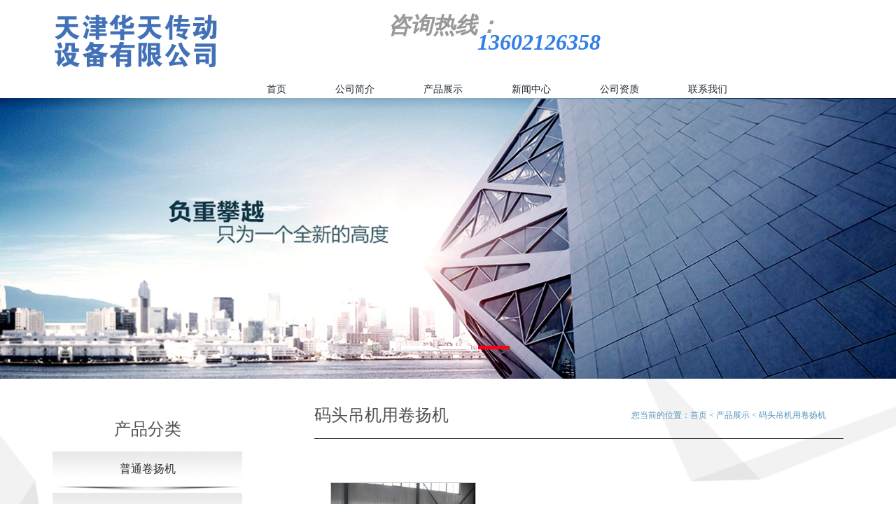

--- FILE ---
content_type: text/html; charset=utf-8
request_url: http://tjht.com.cn/index.php/category/index/id/85.html
body_size: 2970
content:
<!DOCTYPE html PUBLIC "-//W3C//DTD XHTML 1.0 Transitional//EN" "http://www.w3.org/TR/xhtml1/DTD/xhtml1-transitional.dtd">
<html xmlns="http://www.w3.org/1999/xhtml">
    <head>
        
    <title></title>
    <meta name="Keywords" content="" />
    <meta name="Description" content="" />

<meta http-equiv="Content-Type" content="text/html; charset=utf-8" />

<link href="/Public/CSS/home/css.css" rel="stylesheet" type="text/css" />
<link href="/Public/CSS/home/pages.css" rel="stylesheet" type="text/css" />




</head>
<body >
    <!-- 头部 -->

<div class="top_wrapper">
<div class="inner">
<h1 class="web_logo"><img src="/Public/images/index_02.png" alt="" /></h1>
<p class="head_tel"><p><span style="color: rgb(51, 127, 229); font-size: 32px;"><strong>&nbsp; &nbsp; &nbsp; &nbsp; &nbsp; &nbsp; &nbsp; &nbsp; &nbsp; &nbsp; &nbsp; &nbsp; &nbsp; &nbsp; &nbsp; &nbsp; &nbsp; &nbsp;&nbsp;</strong></span></p><p><span style="color: rgb(51, 127, 229); font-size: 32px;"><strong>&nbsp; &nbsp; &nbsp; &nbsp; &nbsp; &nbsp; &nbsp; &nbsp; &nbsp; &nbsp; &nbsp; &nbsp; &nbsp; &nbsp; <span style="color: rgb(153, 153, 153);">&nbsp;</span><span style="color: rgb(153, 153, 153); font-family: " microsoft="" yahei";="" font-size:="" 32px;"=""><em>&nbsp;咨询<span style="color: rgb(153, 153, 153);">热线：</span></em></span></strong></span></p><p><span style="color: rgb(255, 229, 0); font-size: 32px;"><strong><span style="color: rgb(255, 229, 0); font-family: " microsoft="" yahei";="" font-size:="" 32px;"=""><em>&nbsp; &nbsp; &nbsp; &nbsp; &nbsp; &nbsp; &nbsp; &nbsp; &nbsp; &nbsp; &nbsp; &nbsp; &nbsp; &nbsp; &nbsp; &nbsp; &nbsp; &nbsp; &nbsp; &nbsp; &nbsp; &nbsp; &nbsp;<span style="color:#00D5FF;">&nbsp;</span></em></span></strong></span><strong style="color: rgb(51, 127, 229); font-size: 32px;"><span style="color: rgb(51, 127, 229); font-family: " microsoft="" yahei";"=""><em>13602126358</em></span></strong></p><br></p>
<ul class="webnav">
<li><a href="/index.php/">首页</a></li>
<li><a href="/index.php/category/index/id/81.html">公司简介</a></li>
<li><a href="/index.php/category/index/id/49.html">产品展示</a></li>
<li><a href="/index.php/category/index/id/48.html">新闻中心</a></li>
<li><a href="/index.php/category/index/id/82.html">公司资质</a></li>
<li><a href="/index.php/category/index/id/83.html">联系我们</a></li>
</ul>
<div class="clear"></div>
</div>
</div>
<!--banner-->
<script type="text/javascript" src="/Public/JS/home/jquery-1.8.3.min.js"></script>
<script type="text/javascript" src="/Public/JS/home/unslider.js"></script>
<script>
	$(function() {
		var unslider = $('.lunbo3').unslider({
speed: 500,               //  The speed to animate each slide (in milliseconds)
	delay: 5000,              //  The delay between slide animations (in milliseconds)
	complete: function() {},  //  A function that gets called after every slide animation
	keys: false,               //  Enable keyboard (left, right) arrow shortcuts
	dots:true,               //  Display dot navigation
	fluid: true              //  Support responsive design. May break non-responsive designs
});
	});
</script>
<div class="lunbo3">
    <ul>
    	<li><a href=""><img src="/attached/image/20161021/20161021133437_81249.jpg" width="100%" alt=""/></a></li><li><a href=""><img src="/attached/image/20161021/20161021133437_81249.jpg" width="100%" alt=""/></a></li><li><a href=""><img src="/attached/image/20161021/20161021133437_81249.jpg" width="100%" alt=""/></a></li>        
    </ul>
</div>
<div class="clear"></div>
<!--banner结束-->


<!-- /头部 -->

<!-- 主体 -->

<div class="cont_wrap">
<div class="inner_wrap">
<div class="side01">
  <div class="side_tit"><font>产品分类</font></div>
  <ul class="sidelist">
    <li><a href="/index.php/category/index/id/84.html">普通卷扬机</a></li><li><a href="/index.php/category/index/id/85.html">码头吊机用卷扬机</a></li><li><a href="/index.php/category/index/id/87.html">阀门用卷扬机</a></li><li><a href="/index.php/category/index/id/86.html">路桥施工用卷扬机</a></li><li><a href="/index.php/category/index/id/88.html">施工升降电梯减速机</a></li><li><a href="/index.php/category/index/id/89.html">折线绳槽卷筒（里巴斯Lebus绳槽）</a></li><li><a href="/index.php/category/index/id/90.html">螺旋绳槽卷筒（普通绳槽）</a></li><li><a href="/index.php/category/index/id/91.html">卷筒套皮Lebus split sleeve</a></li>  </ul>
  <div class="side_titc"><font>联系我们/CONTACT&nbsp;US</font></div>
  <ul class="side_clist">
    <span style="list-style: none; margin: 0px auto; padding: 0px; outline: 0px; border: 0px currentColor; border-image: none; color: rgb(60, 59, 59); line-height: 24px; font-family: 微软雅黑; font-size: 16px; white-space: normal;">天津华天传动设备有限公司</span><br style="color: rgb(60, 59, 59); line-height: 24px; font-family: 微软雅黑; white-space: normal;"><span style="list-style: none; margin: 0px auto; padding: 0px; outline: 0px; border: 0px currentColor; border-image: none; color: rgb(60, 59, 59); line-height: 24px; font-family: 微软雅黑; font-size: 16px; white-space: normal;">电话： 13602126358</span><br style="color: rgb(60, 59, 59); line-height: 24px; font-family: 微软雅黑; white-space: normal;"><span style="list-style: none; margin: 0px auto; padding: 0px; outline: 0px; border: 0px currentColor; border-image: none; color: rgb(60, 59, 59); line-height: 24px; font-family: 微软雅黑; font-size: 16px; white-space: normal;">联系人：郭经理</span><br style="color: rgb(60, 59, 59); line-height: 24px; font-family: 微软雅黑; white-space: normal;"><span style="list-style: none; margin: 0px auto; padding: 0px; outline: 0px; border: 0px currentColor; border-image: none; color: rgb(60, 59, 59); line-height: 24px; font-family: 微软雅黑; font-size: 16px; white-space: normal;">传真：022-84839298</span><br style="color: rgb(60, 59, 59); line-height: 24px; font-family: 微软雅黑; white-space: normal;"><span style="list-style: none; margin: 0px auto; padding: 0px; outline: 0px; border: 0px currentColor; border-image: none; color: rgb(60, 59, 59); line-height: 24px; font-family: 微软雅黑; font-size: 16px; white-space: normal;">邮编：300180</span><br style="color: rgb(60, 59, 59); line-height: 24px; font-family: 微软雅黑; white-space: normal;"><span style="list-style: none; margin: 0px auto; padding: 0px; outline: 0px; border: 0px currentColor; border-image: none; color: rgb(60, 59, 59); line-height: 24px; font-family: 微软雅黑; font-size: 16px; white-space: normal;">网址：http://www.tjht.com.cn</span><br>  </ul>
</div>

<div class="content">
<div class="cont_title">
<font class="cont_tit">码头吊机用卷扬机</font>
<div class="mbx">
您当前的位置：<a href="/index.php/">首页</a>&nbsp;&lt;&nbsp;<a href="/index.php/category/index/id/49.html">产品展示</a>&nbsp;&lt;&nbsp;<a href="/index.php/category/index/id/85.html">码头吊机用卷扬机</a></div>
</div>
<div class="product_list">
<ul class="pro_list">
<li><a href="/index.php/arc/show/id/37.html"><img src="/attached/image/20161031/20161031151339_84473.jpg" alt="折线绳槽卷筒卷扬机" class="pro_pic"/></a><img src="/Public/images/prolist_07.png" alt="" /><a href="/index.php/arc/show/id/37.html"><strong>折线绳槽卷筒卷扬机</strong></a></li><div class="clear"></div>
</ul>
<div class="clear"></div>
<div id='pagelist'>         <select onChange='location=this.options[this.selectedIndex].value;'><option selected='selected' value='/index.php/category/index/id/85/p/1.html'>第1页</option></select> <span class="total">共1页,1 条记录</span></div></div>
</div><!--右部内容结束-->
<div class="clear"></div>
</div><!--inner结束-->
</div>

<!-- /主体 -->

<!-- 底部 -->

<div class="footer">
<div class="foot_nav">
<ul class="footnav">
<li><a href="/index.php/">首页</a></li>
<li><a href="/index.php/category/index/id/81.html">公司简介</a></li>
<li><a href="/index.php/category/index/id/49.html">产品展示</a></li>
<li><a href="/index.php/category/index/id/48.html">新闻中心</a></li>
<li><a href="/index.php/category/index/id/82.html">公司资质</a></li>
<li><a href="/index.php/category/index/id/83.html">联系我们</a></li>
</ul>
</div>
<h3><img src="/Public/images/foot_logo.png" alt=""/></h3>
<p><span><p><span style="color: rgb(0, 0, 0); font-size: 18px;">技术支持：企商科技   </span><a href="http://beian.miit.gov.cn"><span style="color: rgb(0, 0, 0); font-size: 18px;"> 津ICP备11002463号-1</span> </a><a> </a></p></span></p>
</div>


<!-- /底部 -->
</body>
</html>

--- FILE ---
content_type: text/css
request_url: http://tjht.com.cn/Public/CSS/home/css.css
body_size: 2653
content:
/*钢管*/
html, body, div, span, object, iframe, h1, h2, h3, h4, h5, h6, p, blockquote, pre, abbr, address, cite, code, del, dfn, em, img, ins, kbd, q, samp, small, strong, sub, sup, var, b, i, dl, dt, dd, ol, ul, li, fieldset, form, label, legend, table, caption, tbody, tfoot, thead, tr, th, td, article, aside, canvas, details, figcaption, figure, footer, header, hgroup, menu, nav, section, summary, time, mark, audio, video{margin: 0 auto;padding: 0;border: 0;outline: 0;list-style: none;}
body{font-family:"微软雅黑";font-size: 12px;color:#3c3b3b; min-width:1000px;line-height:24px;}
*:focus { outline: none;}
a{ text-decoration:none;color:#333;}
.clear{ clear:both;}
.inner{width:1130px;margin:0 auto;}
.top_wrapper{}
.web_logo{float:left;width:239px;height:126px;}
.head_tel{float:right;color:#59c3db;font-size:24px;font-weight:bold; font-style:italic;margin:25px 13px 0px 0px;width:175px;}
.webnav{float:right;margin-top:20px;width:76%;}
.webnav li{padding:0 35px;float:left;text-align:center;}
.webnav li a{font-size:14px;color:#1e2730;}
/**banner lunbo**/
.lunbo3 { position: relative; overflow: auto; width:100%; height:auto; float:left; }
.lunbo3 ul li {  float: left; display:block;width:33%;  background-size:100% 100%; }
.lunbo3 ul { list-style: none; width:300%;  }
.dots{margin: 0px auto;width: 500px;height: 100px;z-index: 99999;position: absolute;bottom: -53px;left: 44%;}
.dots li{float: left;width: 45px;height: 5px;margin-left:10px;text-indent: -999em;cursor:pointer;background-color:#FFF;}
.dots .active{background-color:#ff000e;}
.lunbo3 .con_con{
	position:relative;}
/**banner结束lunboend**/
.cont_wrap{width:100%;background:url(../../images/cont_bg.png) no-repeat center top; clear:both;padding-top:40px;}
.index_about{height:290px;padding-bottom:40px;}
.index_abtext {width:566px;float:left;margin-left:23px;}
.index_abtext p{color:#282626;font-size:14px;}
.index_name{color:#044174;font-size:30px;letter-spacing:2px;height:75px;line-height:75px;width:566px;float:left;margin-left:23px;}
.index_about_pic{float:right;margin-right:15px;margin-bottom:27px;}

/*产品滚动*/
.index_pro{border-bottom:1px solid #b8b8b8;}
.index_pt{font-size:30px;color:#545556;font-weight:normal;margin:40px 0px;text-align:center;}
.index_pt font{color:#808184;}
#slides{ width:1130px; margin:20px auto; height:440px; overflow:hidden; position:relative;}
.slides_container li{ width:1130px; float:left; overflow:hidden;}
.slides_container li .index_pro{ width:274px;height:400px;background:url(../../images/pro_bg.png) no-repeat 0 0;display:block;float:left;text-align:center;margin-left:8px;border:none;}
.slides_container li .index_pro.first{margin-left:0px;}
.slides_container li .index_pro img{ border:1px solid #a9a8a8;width:227px;height:182px;}
.slides_container li .index_pro .index_pn{font-weight:bold;color:#444544;height:40px;line-height:40px;width:229px;font-size:14px;}
.slides_container li .index_pro p{color:#7e807e;font-size:12px;width:229px;}
.slides_container li .index_pro .index_pm{display:block;height:50px;line-height:50px;color:#fff;width:272px;margin-left:1px;background:#59c3db;margin-top:32px;font-size:14px;}
.pagination{position: absolute; left: 530px; z-index: 10; top: 420px;}
.pagination li{ float:left; padding-right:7px;}
.pagination a{ display:block; outline:none; background:url(../../images/pg.gif) no-repeat -1px 0; text-indent:-999em; width:16px; height:15px;}
.pagination li.current a{ background-position:-21px 0;}
/*产品滚动结束*/
/*新闻中心等*/
.bot_inner{width:1130px; margin:50px auto 0 auto;}
.index_zizhi,.index_news,.index_contact{float:left;height:360px;overflow:hidden;}
.index_zizhi{width:330px;}
.bot_tit{font-size:24px;color:#1e2730;font-weight:normal;margin-bottom:20px;}
.index_zizhi p{color:#282626;font-size:14px;width:329px;}
.index_news{margin:0 52px;width:372px;height:370px;}
.index_n li{margin-bottom:4px;}
.index_n img{display:block;margin-top:-4px;}
.index_nr{width:372px;height:66px;line-height:66px;background:#59c3db;color:#fff;}
.index_nr span{display:block;height:32px;font-size:30px;border-right:2px solid #fff;width:70px;float:left;line-height:32px;margin-top:20px;text-align:center;}
.index_nr font{margin-left:12px;line-height:80px;font-size:14px;}
.index_nn{border:1px solid #d2d1d1;border-top:none;padding:13px 15px;line-height:18px;color:#9a9c99;}
.index_nn strong{color:#080808;font-size:14px;margin-bottom:5px;display:block;}
.index_cl{color:#555657;font-size:14px;margin-bottom:20px;}
/*在线留言*/
.index_form{background:url(../../images/index_14.jpg) no-repeat center 0;background-size:100% 449px; clear:both;padding-bottom:34px;margin-top:20px;}
.index_bft{width:100%; text-align:center;padding:40px 0px 36px 0px; }
.index_bliu{width:790px;font-size:14px;line-height:49px;color:#333333;}
.index_fm{float:left;width:381px;height:49px; background:url(../../images/index_29.png) no-repeat 0 0;margin:0px 5px 4px 0px;text-indent:22px;}
.index_fm img{ margin-top:5px}
.index_bliu input{ background:none;border:none; margin-left:20px;}
.f_nl{float:left;width:768px;height:148px;background:url(../../images/index_32.png) no-repeat 0 0;margin-bottom:4px;text-indent:22px; text-indent:10px;}
.f_nl .f_a{background:none;border:none;height:138px;width:670px;float:right; overflow:auto;*margin-top:-49px;padding-top:10px;}
.f_ls{ float:left;width:768px;border:none;background:#fff;height:50px;line-height:50px; text-align:center;color:#105160;}
.f_ls .f_s{color:#105160;font-size:14px;font-family:"微软雅黑";}

/*首页内容结束*/
/*底部*/
.footer{width:100%;background:#2f2f2f; text-align:center;height:224px;color:#9a9d9e;clear:both;}
.foot_nav{width:100%;height:70px;line-height:70px;background:#333;}
.footnav{width:950px;}
.footnav li{float:left;padding:0 41px;}
.footnav li a{color:#fafafa;font-size:14px;}
.footer h3{ width:1000px;margin-top:30px;}
.footer h3 img{ vertical-align:bottom;}
.footer p{ border-top:1px solid #5b5b5b;width:1000px;}
.footer p span{ width:430px;height:53px;border-top:1px solid #2f2f2f;display:block;padding-top:10px;margin-top:-1px;}
.footer p span a{ color:#fff}

/*产品内容页*/
.inner_wrap{width:1130px;margin:0 auto;}
.side01{float:left;width:271px;font-family:"微软雅黑";}
.side_tit{text-align:center;font-size:24px;color:#4f5051;margin-top:20px;}
.sidelist{margin:20px 0 60px 0;}
.sidelist li{width:271px;height:59px; background:url(../../images/pro_sbg.png) no-repeat 0 0;line-height:50px;text-align:center;}
.sidelist li a{font-size:16px;font-family:"微软雅黑";}
.side_titc{text-align:center;font-size:24px;color:#1e2730;margin-bottom:30px;}
.side_clist{color:#555657;font-size:14px;margin-bottom:125px;}
.content{width:756px;float:right; position:relative;}
.cont_title{border-bottom:1px solid #333333;height:45px;}
.cont_title .cont_tit{font-size:24px;color:#4f5051;font-family:"微软雅黑";}
.mbx{position:absolute;color:#5393bb;top:0px;right:25px;}
.mbx a{color:#5393bb;}
.pro_content{padding-top:40px;width:620px;text-align:center;}
.pro_cont{padding-top:40px; }
.pro_title{border-bottom:1px dashed #969393; }
.pro_title h6{color:#3c3b3b;font-size:14px;}
.pro_title font{color:#c6c5c5;}
.pro_cont p{margin-top:30px; text-align:left;}
.xiangguan{margin-top:30px;}
/*产品列表*/
.pro_list{margin-top:42px;margin-bottom:20px;}
.pro_list li{float:left;margin:20px 20px 0px 20px;width:208px;text-align:center;}
.pro_list li a img{ width:100%; height:182px;}
.pro_list .pro_pic{border:1px solid #cfcdcd;width:206px;display:block;}
.product_list{ width:750px;}
.pro_list li strong{font-family:"微软雅黑";font-size:14px;color:#414141;}
/*公司单页*/
.about_content{width:622px;margin-top:50px;}
.about_content p{margin-top:15px;}
/*新闻中心页*/
.news_content{padding-top:40px;width:620px;text-align:center;}
.news_cont{ }
.news_title{border-bottom:1px dashed #969393; }
.news_title h6{color:#3c3b3b;font-size:14px;}
.news_title font{color:#c6c5c5;}
.news_cont p{margin-top:30px; text-align:left;}
/*新闻列表页*/
.news_list{width:660px;margin-top:20px;}
.news_lc{margin:40px auto;}
.news_lc li{ padding:15px 0px 0px 0px;}
.news_nr{width:660px;height:45px;line-height:45px;background:#59c3db;color:#fff;}
.news_nr span{display:block;height:32px;font-size:30px;border-right:2px solid #fff;width:70px;float:left;line-height:32px;margin-top:8px;text-align:center;}
.news_nr font{margin-left:12px;line-height:50px;font-size:14px;}
.news_lc .news_lt{ font-family:"微软雅黑";font-size:14px;color:#080808;margin:10px 0px 3px 0px; display:block;}
.news_lc .news_ltext{line-height:18px;color:#9a9c99;}










--- FILE ---
content_type: text/css
request_url: http://tjht.com.cn/Public/CSS/home/pages.css
body_size: 581
content:
#pagelist {
        padding: 4px;
        margin: 4px;
        text-align: center;
    }
    
    #pagelist a {
        border: #eee 1px solid;
        padding: 4px 6px;
        margin: 2px;
        color: #036cb4;
        text-decoration: none;
        font-size: 14px;
        font-family: MicroSoft YaHei;
        width:auto;
    }
    
    #pagelist a:hover {
        border: #999 1px solid;
        color: #666;
    }
    
    #pagelist a:active {
        border: #999 1px solid;
        color: #666;
    }
    
    #pagelist .current {
        border: #036cb4 1px solid;
        padding: 4px 6px;
        font-weight: bold;
        margin: 2px;
        color: #fff;
		font-size:14px;
		*font-size:16px;
        background-color: #036cb4;
    }
    
    #pagelist .disabled {
        border: #eee 1px solid;
        padding: 3px 6px;
        margin: 2px;
        color: #ddd;
    }
    
    #pagelist .total {
        color: #333;
		*vertical-align:4px;
    }
    
    #pagelist select {
        border: #eee 1px solid;
        padding: 3px 6px 3px 6px;
        color: #036cb4;
        font-size: 14px;
        font-family: MicroSoft YaHei;
    }
	
.page_show{ margin:10px 0 5px; color:#666; line-height:20px; font-size:12px; border-top:1px dashed #ccc; padding-top:5px; text-align:left} 
.page_show a{ color:#000; text-decoration:none}
.page_show a:hover{ text-decoration:underline}

--- FILE ---
content_type: application/x-javascript
request_url: http://tjht.com.cn/Public/JS/home/unslider.js
body_size: 1340
content:
(function(e,t){
	var n=function(){function r(t,r){if(t=="dot"){r='<ol class="dots">';e.each(n.li,function(e){r+='<li class="'+(e==n.i?t+" active":t)+'">'+ ++e+"</li>"});r+="</ol>"}else{r='<div class="';r=r+t+'s">'+r+t+' prev">'+n.o.prev+"</div>"+r+t+' next">'+n.o.next+"</div></div>"}n.el.addClass("has-"+t+"s").append(r).find("."+t).click(function(){var t=e(this);t.hasClass("dot")?n.stop().to(t.index()):t.hasClass("prev")?n.prev():n.next()})}var n=this;n.o={speed:500,delay:3e3,init:0,pause:!t,loop:!t,keys:t,dots:t,arrows:t,prev:"&larr;",next:"&rarr;",fluid:t,starting:t,complete:t,items:">ul",item:">li",easing:"swing",autoplay:true};n.init=function(t,i){n.o=e.extend(n.o,i);n.el=t;n.ul=t.find(n.o.items);n.max=[t.outerWidth()|0,t.outerHeight()|0];n.li=n.ul.find(n.o.item).each(function(t){var r=e(this),i=r.outerWidth(),s=r.outerHeight();if(i>n.max[0])n.max[0]=i;if(s>n.max[1])n.max[1]=s});var i=n.o,s=n.ul,o=n.li,u=o.length;n.i=0;t.css({width:n.max[0],height:o.first().outerHeight(),overflow:"hidden"});s.css({position:"relative",left:0,width:u*100+"%"});o.css({"float":"left",width:n.max[0]+"px"});i.autoplay&&setTimeout(function(){if(i.delay|0){n.play();if(i.pause){t.on("mouseover mouseout",function(e){n.stop();e.type=="mouseout"&&n.play()})}}},i.init|0);if(i.keys){e(document).keydown(function(e){var t=e.which;if(t==37)n.prev();else if(t==39)n.next();else if(t==27)n.stop()})}i.dots&&r("dot");i.arrows&&r("arrow");if(i.fluid){e(window).resize(function(){n.r&&clearTimeout(n.r);n.r=setTimeout(function(){var e={height:o.eq(n.i).outerHeight()},r=t.outerWidth();s.css(e);e["width"]=Math.min(Math.round(r/t.parent().width()*100),100)+"%";t.css(e)},50)}).resize()}if(e.event.special["swipe"]||e.Event("swipe")){t.on("swipeleft swiperight swipeLeft swipeRight",function(e){e.type.toLowerCase()=="swipeleft"?n.next():n.prev()})}return n};n.to=function(r,i){if(n.t){n.stop();n.play()}var s=n.o,o=n.el,u=n.ul,a=n.li,l=n.i,c=a.eq(r);e.isFunction(s.starting)&&!i&&s.starting(o,a.eq(l));if((!c.length||r<0)&&s.loop==t)return;if(!c.length)r=0;if(r<0)r=a.length-1;c=a.eq(r);var h=i?5:s.speed|0,p=s.easing,d={height:c.outerHeight()};if(!u.queue("fx").length){o.find(".dot").eq(r).addClass("active").siblings().removeClass("active");o.animate(d,h,p)&&u.animate(e.extend({left:"-"+r+"00%"},d),h,p,function(t){n.i=r;e.isFunction(s.complete)&&!i&&s.complete(o,c)})}};n.play=function(){n.t=setInterval(function(){n.to(n.i+1)},n.o.delay|0)};n.stop=function(){n.t=clearInterval(n.t);return n};n.next=function(){return n.stop().to(n.i+1)};n.prev=function(){return n.stop().to(n.i-1)};};e.fn.unslider=function(t){var r=this.length;return this.each(function(i){var s=e(this),u="unslider"+(r>1?"-"+ ++i:""),a=(new n).init(s,t);s.data(u,a).data("key",u)})};n.version="1.0.0"})(jQuery,false)